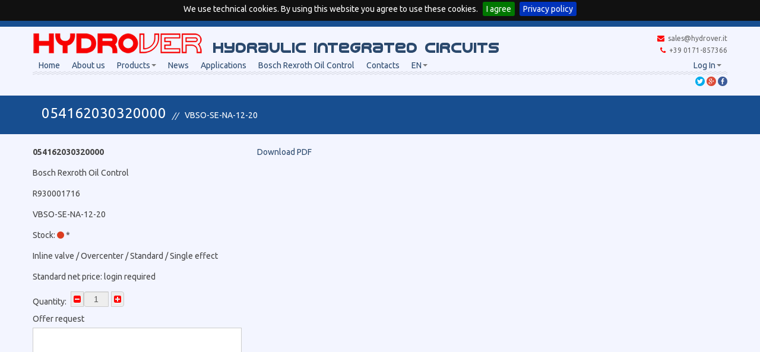

--- FILE ---
content_type: text/html; charset=utf-8
request_url: https://www.hydrover.it/en/products_listing/view/products/324
body_size: 17260
content:
<!DOCTYPE html>
<html>
    <head>
        <title>054162030320000 - R930001716 VBSO-SE-NA-12-20 | Bosch Rexroth Oil Control - Inline valve / Overcenter / Standard / Single effect</title>
        
        <!-- Global site tag (gtag.js) - Google Analytics -->
        <script async src="https://www.googletagmanager.com/gtag/js?id=G-YNHZKCZ8DM"></script>
        <script>
          window.dataLayer = window.dataLayer || [];
          function gtag(){dataLayer.push(arguments);}
          gtag('js', new Date());

          gtag('config', 'G-YNHZKCZ8DM');
        </script>
        <meta charset="utf-8" />
        <meta name="msvalidate.01" content="F2096C8125543AA917AC51402395DDCF" />
        <meta name="application-name" content="hydrover_oleodinamica" />
        <meta name="viewport" content="width=device-width, initial-scale=1.0" />
        <link rel="shortcut icon" href="/hydrover_oleodinamica/en/static/images/favicon.ico" type="image/x-icon">
        <link rel="apple-touch-icon" href="/hydrover_oleodinamica/en/static/images/favicon.png">
        <!-- All JavaScript at the bottom, except for zr which enables HTML5 elements & feature detects -->
        <script src="/hydrover_oleodinamica/en/static/js/modernizr.custom.js"></script>
        <style>
            @font-face {
                font-family: 'hydro';
                src: url(/hydrover_oleodinamica/en/static/fonts/vertiup2.ttf);
                src: url(/hydrover_oleodinamica/en/static/fonts/vertiup2-webfont.ttf), format('embedded-opentype');
            }
        </style>
        
        <link href='https://fonts.googleapis.com/css?family=Ubuntu:400,300italic,400italic,500,700' rel='stylesheet' type='text/css'>
        <!--[if lt IE 9]>
            <link rel="stylesheet" type="text/css" href="css/ie.css" />
        <![endif]-->
        <script type="text/javascript"><!--
    // These variables are used by the web2py_ajax_init function in web2py_ajax.js (which is loaded below).
    var w2p_ajax_confirm_message = "Are you sure you want to delete this object?";
    var w2p_ajax_disable_with_message = "Working...";
    var w2p_ajax_date_format = "%Y-%m-%d";
    var w2p_ajax_datetime_format = "%Y-%m-%d %H:%M:%S";
    var ajax_error_500 = 'An error occured, please <a href="/en/products_listing/view/products/324">reload</a> the page'
    //--></script>

<meta name="keywords" content="oleodinamica,054162030320000,R930001716,VBSO,Bosch,Rexroth,Oil,Control,Inline,valve,Overcenter,Standard" />
<meta name="description" content="054162030320000 - R930001716 VBSO-SE-NA-12-20 | Bosch Rexroth Oil Control - Inline valve / Overcenter / Standard / Single effect" />
<meta name="generator" content="Web2py Web Framework" />
<meta name="author" content="Hydrover S.r.l info@hydrover.it" />
<script src="/hydrover_oleodinamica/en/static/js/jquery.js" type="text/javascript"></script><link href="/hydrover_oleodinamica/en/static/css/calendar.css" rel="stylesheet" type="text/css" /><script src="/hydrover_oleodinamica/en/static/js/calendar.js" type="text/javascript"></script><script src="/hydrover_oleodinamica/en/static/js/web2py.js" type="text/javascript"></script><link href="/hydrover_oleodinamica/en/static/css/web2py.css" rel="stylesheet" type="text/css" /><link href="/hydrover_oleodinamica/en/static/css/bootstrap_2_3_2.css" rel="stylesheet" type="text/css" /><link href="/hydrover_oleodinamica/en/static/css/bootstrap-responsive_2_3_2.min.css" rel="stylesheet" type="text/css" /><link href="/hydrover_oleodinamica/en/static/css/flexslider.css" rel="stylesheet" type="text/css" /><link href="/hydrover_oleodinamica/en/static/css/web2py_bootstrap.css" rel="stylesheet" type="text/css" /><link href="/hydrover_oleodinamica/en/static/css/style.css" rel="stylesheet" type="text/css" /><link href="/hydrover_oleodinamica/en/static/css/font-awesome.min.css" rel="stylesheet" type="text/css" /><link href="/hydrover_oleodinamica/en/static/css/bootstrap-spinner.css" rel="stylesheet" type="text/css" /><link href="/hydrover_oleodinamica/en/static/css/image-picker.css" rel="stylesheet" type="text/css" /><link href="/hydrover_oleodinamica/en/static/css/jquery.cookiebar.css" rel="stylesheet" type="text/css" /><link href="/hydrover_oleodinamica/en/static/unitegallery/css/unite-gallery.css" rel="stylesheet" type="text/css" /><link href="/hydrover_oleodinamica/en/static/unitegallery/themes/default/ug-theme-default.css" rel="stylesheet" type="text/css" />
 <!-- include also JQuery -->
        <script src="/hydrover_oleodinamica/en/static/js/modernizr.custom.js"></script>
        <script src="/hydrover_oleodinamica/en/static/unitegallery/js/unitegallery.min.js"></script>

        <script src="/hydrover_oleodinamica/en/static/unitegallery/themes/tiles/ug-theme-tiles.js"></script>

        <noscript><link href="/hydrover_oleodinamica/en/static/css/web2py_bootstrap_nojs.css" rel="stylesheet" type="text/css" /></noscript>
        
    </head>
    <body>
        <div class="wrapper">
            <header class="main">
                <div class="container">
                    <div class="row-fluid head_website">
                        <a href="/en"><img src="/hydrover_oleodinamica/en/static/images/lg_hydrover_oleodinamica.jpg" /></a>
                        
                            <span class="brand-subtitle">&nbsp;Hydraulic integrated circuits</span>
                        
                        <div class="contact">
                          <ul class="clearfix none nmp">
                              <a href='mailto:info@hydrover.it'><li><i class="fa fa-envelope"> &nbsp;</i>sales@hydrover.it</li></a>
                              <li><i class="fa fa-phone"> &nbsp;</i>+39 0171-857366</li>
                          </ul>
                        </div> <!-- /.contact -->
                    </div> <!-- /.row-fluid -->
                    <div class="row-fluid">
                        <!-- Navbar ================================================== -->
                        <div class="navbar">
                            <div class="flash"></div>
                            <div class="container">
                                
                                <!-- the next tag is necessary for bootstrap menus, do not remove -->
                                <button type="button" class="btn btn-navbar" data-toggle="collapse" data-target=".nav-collapse" style="display:none;">
                                    <span class="icon-bar"></span>
                                    <span class="icon-bar"></span>
                                    <span class="icon-bar"></span>
                                </button>
                                
                                <ul id="navbar" class="nav pull-right"><li class="dropdown"><a class="dropdown-toggle" data-toggle="dropdown" href="#" rel="nofollow">Log In</a><ul class="dropdown-menu"><li><a href="/en/user/register?_next=/en/products_listing/view/products/324" rel="nofollow"><i class="icon icon-user glyphicon glyphicon-user"></i> Sign Up</a></li><li><a href="/en/user/request_reset_password?_next=/en/products_listing/view/products/324" rel="nofollow"><i class="icon icon-lock glyphicon glyphicon-lock"></i> Lost password?</a></li><li class="divider"></li><li><a href="/en/user/login?_next=/en/products_listing/view/products/324" rel="nofollow"><i class="icon icon-off glyphicon glyphicon-off"></i> Log In</a></li></ul></li></ul>
                                <div class="nav">
                                    
                                        
                                            
                                        
                                        <ul class="nav"><li class="web2py-menu-first"><a href="/en">Home</a></li><li><a href="/en/about_us">About us</a></li><li class="dropdown"><a href="#" onclick="javascript:void(0);return false;">Products</a><ul class="dropdown-menu"><li><a href="/en/search_product">Search product</a></li><li><a href="/en/hydrover_products">Hydrover products</a></li><li><a href="/en/config">OE/OS configurator</a></li><li><a href="/en/custom_hics">Custom HICS</a></li></ul></li><li><a href="/en/news">News</a></li><li><a href="/en/applications">Applications</a></li><li><a href="/en/bosch_rexroth_oil_control">Bosch Rexroth Oil Control</a></li><li><a href="/en/contacts">Contacts</a></li><li class="dropdown"><a href="/en/products_listing">EN</a><ul class="dropdown-menu"><li><a href="/it/products_listing">IT</a></li></ul></li></ul>
                                    
                                </div><!--/.nav-collapse -->
                            </div>
                        </div><!--/navbar -->
                    </div> <!-- /.row-fluid -->
                    <hr class="striped" />
                </div> <!-- /.container -->
            </header>
            
    
        <div class="sharers">
            <div class="container">
                <div class="row-fluid">
                    <div class="span12">
        
                        <ul class="share-buttons">
            
                            <li>
                
                                    
                                    <a href="https://twitter.com/intent/tweet?url=https://www.hydrover.it/en/products_listing/view/products/324" target="_blank" title="Tweet"><img src="/en/download/sharers.image_file_oleodinamica.a13185a3bcb8b90f.7368617265725f747769747465722e706e67.png" /></a>
                
                            </li>
            
                            <li>
                
                                    
                                    <a href="https://plus.google.com/share?url=https://www.hydrover.it/en/products_listing/view/products/324" target="_blank" title="Condividi su Google +"><img src="/en/download/sharers.image_file_oleodinamica.bcb4485b1dcffa74.7368617265722d676f6f676c652d706c75732e706e67.png" /></a>
                
                            </li>
            
                            <li>
                
                    
                
                            </li>
            
                            <li>
                
                                    
                                    <a href="https://www.facebook.com/sharer/sharer.php?u=https://www.hydrover.it/en/products_listing/view/products/324" target="_blank" title="Condividi su Facebook"><img src="/en/download/sharers.image_file_oleodinamica.83fc3322569fa24e.7368617265725f66616365626f6f6b2e706e67.png" /></a>
                
                            </li>
            
                        </ul>
        
                    </div>
                </div> <!-- /.row-fluid -->
            </div>
        </div>



    
        
        
    
    <div class="page-title">
        <div class="container">
            <div class="txts">
                <h1 class="with-subtitle">054162030320000</h1>
                <span class="subtitle">VBSO-SE-NA-12-20</span>
            </div>
        </div> <!-- /.container -->
    </div> <!-- /.page-title -->

    

    <div class="page-content">
        <div class="container">
            <div class="row-fluid section">
                <div class="span4">
                <div class="enquiry-form">
                    <span class="pl-code-single-view"><p>054162030320000</p></span>
                    <p>Bosch Rexroth Oil Control</p>
                    
                        <p>R930001716</p>
                    
                    <p>VBSO-SE-NA-12-20</p>
                
                        <p>Stock:
                    
                        <i class='fa fa-circle no_stock' aria-hidden='true'></i>
                    *
                        </p>
                
                    <p>Inline valve / Overcenter / Standard / Single effect</p>
                    <p>
                        
                            Standard net price:
                            
                                 login required
                            
                        
                    </p>
                    <form  action="#" enctype="multipart/form-data" method="post">
                    <span class="pl_quantity">Quantity:</span>
                        <div class="input-append spinner" data-trigger="spinner">
                            <div class="add-on">
                                <a href="javascript:;" class="spin-down" data-spin="down"><i class="fa fa-minus-square"></i></a>
                            </div>
                            <input name="quantity" type="text" value="1" data-rule="quantity" readonly>
                            <div class="add-on">
                                <a href="javascript:;" class="spin-up" data-spin="up">  <i class="fa fa-plus-square"></i></a>
                            </div>
                        </div>
                        <label id="note">Offer request</label>
                        <textarea cols="40" id="note" name="note" rows="10"></textarea>
                        <!-- <a class="button btn" data-w2p_disable_with="default" href=""><span class="icon leftarrow icon-arrow-left"></span><span class="buttontext button" title="Back">Back</span></a> -->
                        <input type="submit" value="Send enquiry" />
                        <br /><br />
                    <div style="display:none;"><input name="_formkey" type="hidden" value="4390935e-a1cf-4448-a88c-9df472019a1b" /><input name="_formname" type="hidden" value="no_table/create" /></div></form>
                    
                        <p>* It gives an idea about the availability. Green there&#x27;s stock and availability, yellow there&#x27;s stock but we&#x27;ve to check the availability, red we don&#x27;t have stock. This indication is updated hourly.</p>
                    
                    <!-- <h2>Submitted variables</h2>
                    <div><table></table></div>
                    <h2>Accepted variables</h2>
                    <div><table></table></div>
                    <h2>Errors in form</h2>
                    <div><table></table></div> -->
                </div> <!-- /.span4 -->
            </div>
            <div class="row-fluid section">
                <div class="span8">
                    <div class='iframe-pdf'>
                        <object	data="https://www.hydrover.it/pdf/054162XYZ.pdf#toolbar=1&amp;navpanes=0&amp;scrollbar=1&amp;page=1&amp;view=FitH"
                            type="application/pdf"
                            width="100%"
                            height="100%">
                            <p><a href="https://www.hydrover.it/pdf/054162XYZ.pdf">Download PDF</a></p>
                        </object>
                    </div>
                </div> <!-- /.span8 -->
            </div>
        </div> <!-- /.container -->
    </div> <!-- /.page-content -->


            <footer class="main">
                <div class="container">
                    <div class="row-fluid">
                    </div> <!-- /.row-fluid -->
                </div>  /.container -->
                <div class="copyright clearfix">
                    <div class="container">
                        <div class="left">
                            <p>Copyright &#169; Hydrover 2026 - P.IVA / C.F. 02449930045</p>
                        </div> <!-- /.left -->
                        <div class="right p_by">
                            <p><a href="/en/privacy_policy">Privacy policy</a> - <a href="/en/information_privacy">Information privacy</a></p>
                        </div> <!-- /.right -->
                    </div> <!-- /.container -->
                </div> <!-- /.copyright -->
            </footer>
        </div> <!-- /.wrapper -->

        <!-- The javascript =============================================
        (Placed at the end of the document so the pages load faster) -->
        <script src="/hydrover_oleodinamica/en/static/js/bootstrap_2_3_2.min.js"></script>
        <script src="/hydrover_oleodinamica/en/static/js/web2py_bootstrap.js"></script>
        <script src="/hydrover_oleodinamica/en/static/js/jquery.flexslider.js"></script>
        <script src="/hydrover_oleodinamica/en/static/js/jquery.quovolver.js"></script>
        <script src="/hydrover_oleodinamica/en/static/js/jquery.spinner.js"></script>
        <script src="/hydrover_oleodinamica/en/static/js/image-picker.js"></script>
        <script src="/hydrover_oleodinamica/en/static/js/site.js"></script>
        <script src="/hydrover_oleodinamica/en/static/js/jquery.cookiebar.js"></script>
        
            <script src="/hydrover_oleodinamica/en/static/js/analytics.min.js"></script>
        
        <script type="text/javascript">
            $(document).ready(function(){
                $.cookieBar({

                    message: "We use technical cookies. By using this website you agree to use these cookies.",
                    acceptText: 'I agree',
                    policyButton: true,
                    policyText: 'Privacy policy',
                    policyURL: 'https://www.hydrover.it/privacy_policy',

                });
            });
        </script>
        
            <script type="text/javascript">
                analytics.initialize({
                    'Google Analytics':{trackingId:'UA-19563579-1'}
                });
            </script>
        
        
            


        
    </body>
</html>


--- FILE ---
content_type: text/css; charset=utf-8
request_url: https://www.hydrover.it/hydrover_oleodinamica/en/static/css/style.css
body_size: 49303
content:
/*-----------------------------------------------------
-------------        CONTENTS         -----------------
-----------------------------------------------------*/

/*Colors:
Main: 174e90 (blu scuro)
Second: 2b496d (blu nero) link
Third: 0088cc (blu chiaro)
Fourth: e7dd00 (giallo scuro)
Fifth: EEE255 (giallo chiaro)
Nero: 0D0B0B
/*

/*

	1. Tags
	2. Generic classes
		- Tables
		- Pricing Tables
		- Buttons
		- Tabs
		- List
		- Images
		- Headers
		- Togggles
		- Testimonials
	3. Transitions
	4. Sliders
	5. Isotope
	6. Header
	7. Footer
	8. Homepage
	9. Pages
		- About
		- Blog
		- Sidebar
		- Portfolio
		- Contact
	10. Forms
	11. Misc
	12. Media Queries




/*-----------------------------------------------------
-----------------       TAGS         ------------------
-----------------------------------------------------*/

body {
  background-color: #f3f5ff !important;
}

* {
	font-family:'Ubuntu', sans-serif;
	color:#454545;
}

a,
a:hover {
	text-decoration:none;
}

a,
a:visited {
	color:#2b496d;
}

a:hover {
	color:#0088cc;
}

a:active {
	color:#2b496d;
}

h1,
h2,
h3,
h4,
h5,
h6 {
	font-weight:normal;
	color:#0D0B0B;
}

h1 a,
h2 a,
h3 a,
h4 a,
h5 a,
h6 a {
	font-weight:normal;
}

h1,
h1 a {
	font-size:24px;
	line-height:30px;
}

h2,
h2 a {
	font-size:22px;
	line-height:30px;
}

h3,
h3 a {
	font-size:20px;
	line-height:26px;
}

h4,
h4 a {
	font-size:18px;
	line-height:24px;
}

h5,
h5 a {
	font-size:16px;
	line-height:20px;
}

h6,
h6 a {
	font-size:14px;
	/*text-transform:uppercase;*/
	line-height:18px;
}

h1,
h2 {
	margin:0 0 5px;
}

h3,
h4 {
	margin:10px 0 15px;
}

h5,
h6 {
	margin:7px 0 10px;
}

p {
	margin:0 0 15px;
}

p,
li,
div {
	font-size:14px;
}

.big_font {
	font-size:14px;
}

hr {
	border:none;
	background:#DDD;
	height:1px;
	margin:35px 0;
	clear:both;
}

img,
iframe {
	box-sizing:border-box;
	-moz-box-sizing:border-box;
	-webkit-box-sizing:border-box;
}

table {
	border-collapse:collapse;
	margin-bottom:20px;
	width:100%;
}

table th {
	padding:6px 12px;
	background:#666;
	color:#0D0B0B;
}

table td {
	padding:6px 12px;
	text-align:left;
	border:1px solid #EFEFEF;
}

.black_table td {
	padding:6px 12px;
	text-align:left;
	border:1px solid #333;
}

blockquote {
	background:#F9F9F9;
	border:1px solid #EFEFEF;
	padding:10px 10px 10px 60px;
	position:relative;
	z-index:0;
	font-style:italic;
	font-size:15px;
	color:#999;
	border-left:5px solid #DDD;
	clear:both;
	margin:30px 0;
}

blockquote:before {
	position:absolute;
	content:open-quote;
	top:40px;
	left:5px;
	font-size:100px;
	color:#DDD;
	z-index:-1;
	font-family:'Georgia', cursive;
}

blockquote cite {
	display:block;
	font-weight:300;
	font-size:12px;
	margin:5px 0 0;
	color:#2b496d;
}





/*-----------------------------------------------------
-------------         CLASSES         -----------------
-----------------------------------------------------*/



/* Tables */

table.pink th {
	background:#2b496d;
}

table.blue th {
	background:#174e90;
}

table.striped tr:nth-child(2n+1) td {
	background:#FFF;
}

table.condensed td {
	padding:4px 8px;
}

.web2py_grid tr:hover {background-color:#AEDBF5}

/* End Tables */

/* Pricing Tables */

.pricing {
	text-align:center;
	background:#F9F9F9;
	float:left;
	width:25%;
	border:1px solid #DDD;
	box-sizing:border-box;
	-moz-box-sizing:border-box;
	-webkit-box-sizing:border-box;
}

.pricing header {
	background:#2b496d;
	padding:20px 10px;
	margin-bottom:15px;
}

.pricing header h2 {
	color:#FFF;
	margin:0;
}

.pricing ul {
	margin:0;
	padding:0;
}

.pricing ul li {
	border-bottom:1px solid #EFEFEF;
	padding:6px;
	font-size:14px;
	margin-bottom:3px;
}

.pricing ul li.highlight {
	font-weight:bold;
	position:relative;
}

.pricing ul li.highlight i.highlight-icon {
	position:absolute;
	top:2px;
	right:0;
	color:#2b496d;
	font-size:25px;
}

.pricing ul li:last-child {
	border-bottom:0;
	margin-bottom:0;
}

.pricing footer {
	background:#AAA;
	padding:10px;
	margin-top:15px;
}

.pricing footer h4 {
	margin:0;
}

.pricing footer h4 a {
	color:#FFF;
}

.pricing.recommended {
	position:relative;
	top:-5px;
	box-shadow:0px 0px 10px 5px rgba(0,0,0,0.2);
	-moz-box-shadow:0px 0px 10px 5px rgba(0,0,0,0.2);
	-webkit-box-shadow:0px 0px 10px 5px rgba(0,0,0,0.2);
	z-index:10;
}

.pricing.recommended header {
	background:#174e90;
	padding:25px 13px;
}

/* End Pricing Tables */

.left {
	float:left;
}

.right {
	float:right;
}

.alignleft {
	float:left;
	margin:0 25px 25px 0;
}

.alignright {
	float:right;
	margin:0 0 25px 25px;
}

.nmp {
	margin:0;
	padding:0;
}

.nm {
	margin:0;
}

.np {
	padding:0;
}

.block {
	display:block;
}

.alert {
	border-radius:0;
	-moz-border-radius:0;
	-webkit-border-radius:0;
}

/* Buttons */

.button {
	padding:6px 12px;
	display:inline-block;
	outline-width:1px;
	/*outline-style:solid;*/
	outline-offset:1px;
	-moz-outline-offset:1px;
	-webkit-outline-offset:1px;
	font-size:14px;
	cursor:pointer;
    color: #fff;
}

.button.app {
	background:#2B496D;
	color:#FFF;
	outline-color:#DDD;
    border-radius: 4px;
	transition:all 0.3s ease-in-out;
	-moz-transition:all 0.3s ease-in-out;
	-webkit-transition:all 0.3s ease-in-out;
}

.button.app:hover {
    background:#0088cc;
	outline-width:0;
}

.button.app:active {
    background:#2b496d;
	outline-width:0;
}

.button.small {
	padding:4px 8px;
	font-size:12px;
}

.button.large {
	padding:10px 20px;
	font-size:16px;
}

.button:hover {
	outline-width:0;
}

.button.grey {
	background:#878787;
	color:#FFF;
	outline-color:#DDD;
}

.button.blue {
	background:#174e90;
	outline-color:#174e90;
	color:#FFF;
}

.button.dark {
	background:#555;
	outline-color:#999;
	color:#FFF;
}

/* End Buttons */

/* Tabs */

.tabs-wrapper {
	margin-bottom:25px;
}

.tab {
	display:none;
}

ul.tabs-
{
	margin:0;
	padding:0;
	border-bottom:1px solid #DDD;
}

ul.tabs-nav li {
	list-style:none;
	display:inline-block;
}

ul.tabs-nav li a {
	display:block;
	padding:6px 14px;
	background:#FCFCFC;
	border:1px solid #DDD;
	position:relative;
	bottom:-1px;
}

ul.tabs-nav li.active a {
	border-bottom:1px solid #F9F9F9;
	background-color:#F9F9F9;
}

.tabs-wrapper .tab {
	background:#F9F9F9;
	padding:7px;
	border:1px solid #DDD;
	border-top:0;
}

.tabs-wrapper.pink ul.tabs-nav,
.tabs-wrapper.blue ul.tabs-nav {
	border-bottom:1px solid #FFF;
}

.tabs-wrapper.pink ul.tabs-nav li a {
	background:#EFB7B6;
	color:#FFF;
}

.tabs-wrapper.pink ul.tabs-nav li.active a {
	border-bottom:1px solid #2b496d;
	background-color:#2b496d;
}

.tabs-wrapper.pink .tab {
	background:#2b496d;
	color:#FFF;
}

.tabs-wrapper.blue ul.tabs-nav li a {
	background:#0498CE;
	color:#FFF;
}

.tabs-wrapper.blue ul.tabs-nav li.active a {
	border-bottom:1px solid #174e90;
	background-color:#174e90;
}

.tabs-wrapper.blue .tab {
	background:#174e90;
	color:#FFF;
}

.tabs-wrapper.pink .tab * {
	color:#FFF;
}

/* End Tabs */

/* Lists */

ul.ul-icon {
	list-style:none;
}

ul.ul-icon li i {
	margin-right:5px;
	padding-top:1px;
}

ul.ul-icon.pink li i {
	color:#2b496d;
}

ul.ul-icon.pink.solid li i {
	background:#2b496d;
	color:#FFF;
}

ul.ul-icon.blue li i {
	color:#174e90;
}

ul.ul-icon.blue.solid li i {
	background:#174e90;
	color:#FFF;
}

ul.inline li {
	float:left;
}

ul.none li {
	list-style-type:none;
}

ul.square li {
	position:relative;
	list-style-type:none;
	padding-left:20px;
}

ul.square li:before {
	width:7px;
	height:7px;
	content:"";
	position:absolute;
	left:5px;
	top:8px;
	background:#777;
}

ul.square.pink li:before {
	background:#2b496d;
}

ul.square.blue li:before {
	background:#174e90;
}

ul.skills li {
	margin-bottom:10px;
}

ul.skills li .background {
	height:12px;
	background:#F9F9F9;
	border:1px solid #EFEFEF;
	display:block;
	position:relative;
}

ul.skills li .background > div {
	height:12px;
	position:absolute;
	left:0;
	top:0;
	background:#0088cc;
	z-index:2;
	border:1px solid #2b496d;
}

ul.styled li {
	background:#F9F9F9;
	padding-top:2px;
	padding-bottom:2px;
	margin-bottom:5px;
}

ul.styled li.active {
	border-right:2px solid #F28A88;
}

/* End Lists */

/* Images */

img.rounded {
	border-radius:50%;
	-moz-border-radius:50%;
	-webkit-border-radius:50%;
}

img.bordered {
	border:8px solid #F9F9F9;
	box-shadow:1px 1px 3px rgba(0,0,0,0.35);
}

/* End Images */

/* Headers */

hr.striped {
	background:url('https://www.hydrover.it/static/images/stripes.png') left top repeat;
	height:6px;
	border:none;
}

h1.header,
h2.header,
h3.header {
	border-bottom:1px solid #174e90;
	margin-bottom:5px;
}

h1.header span,
h2.header span,
h3.header span {
	background:#174e90;
	padding:1px 3px;
	color:#FFF;
	text-transform:uppercase;
	font-size:16px;
}

h2.header {
	line-height:21px;
}

h2.header.prodhead {
	line-height:21px;
    margin-top: 30px;
}

h3.header {
	line-height:22px;
}

h1.header span {
	font-size:24px;
	line-height:28px;
}

h2.header span {
	font-size:16px;
	line-height:20px;
}

h3.header span {
	font-size:14px;
	line-height:18px;
}

.section {
    margin-bottom:25px;
}

.page-content .section:last-of-type {
	margin-bottom:0;
}

/* End Headers */

/* Toggles */

a.trigger {
	background:#2b496d;
	color:#FFF;
	display:block;
	font-size:13px;
	font-weight:400;
	padding:10px 10px;
	margin-bottom:12px;
}

a.trigger span.action {
	font-family:'FontAwesome';
	color:#FFF;
	font-size:23px;
	float:left;
	margin-right:10px;
}

.target {
	background:#F9F9F9;
	padding:10px;
	display:none;
	margin-bottom:12px;
}

.target p:last-child {
	margin-bottom:0;
}

/* End Toggles */

/* Testimonials */

.testimonial .text {
	background:#F9F9F9;
	list-style:none;
	padding:20px 40px;
	position:relative;
	z-index:1;
}

.testimonial .text:after {
	content:"\201C";
	font-size:170px;
	color:#e9e9e9;
	position:absolute;
	top:80px;
	left:5px;
	z-index:2;
	font-family:sans-serif;
}

.testimonial .text:before {
	content:"";
	border-left:20px solid transparent;
	border-right:20px solid transparent;
	border-top:20px solid #F9F9F9;
	position:absolute;
	bottom:-20px;
	right:35%;
}

.span4 .testimonial .text:before {
	right:50%;
}

.testimonial .text p {
	font-weight:400;
	font-style:italic;
	color:#9E9E9E;
	font-size:14px;
	line-height:24px;
	text-align:center;
	z-index:3;
	position:relative;
	margin:0;
}

.testimonial .author {
	float:right;
	margin-top:5px;
	min-width:100px;
}

.testimonial .author .image {
	float:left;
	margin:0 10px 0;
}

.testimonial .author .details {
	float:left;
}

.testimonial .author p {
	text-transform:uppercase;
	font-size:16px;
	color:#f18b8b;
	margin:auto;
}

.testimonial .author span {
	display:block;
	font-size:13px;
	line-height:13px;
	font-weight:500;
}

/* End Testimonials */






/*-----------------------------------------------------
-------------       TRANSITIONS       -----------------
-----------------------------------------------------*/

.product
.products
.services .service,
.services .service h5,
.services .service span,
.services .service p,
.services .service .button,
header.main .social ul li img,
footer.main ul.social li img,
.home-services .service .icon i,
header.main nav ul :after,
.our-team .member .social li img,
ul.share li,
ul.share li a i,
article.portfolio .mask,
article.portfolio .caption,
article.portfolio .type  {
	transition:all 0.3s ease-in-out;
	-moz-transition:all 0.3s ease-in-out;
	-webkit-transition:all 0.3s ease-in-out;
}




/*-----------------------------------------------------
--------------        SLIDERS         -----------------
-----------------------------------------------------*/

#home-slider {
	margin: 0px 0 25px;
}

#home-slider h1 {
	background:#2b496d;
	display:inline-block;
	color:#FFF;
	padding:4px;
	font-size:27px;
	margin-top:0;
	text-transform:uppercase;
}

#home-slider .left {
	width:40%;
}

#home-slider p.desc {
	font-size:16px;
	line-height:24px;
	margin-bottom:30px;
}

#home-slider .slides li .left,
#home-slider .slides li .right {
	padding:10px;
}

#home-slider .flex-control-paging li a {
	background:#DADADA;
	width:30px;
	height:10px;
	box-shadow:none;
	-webkit-box-shadow:none;
	-moz-box-shadow:none;
	border-radius:0;
}

#home-slider .flex-control-paging li a.flex-active {
	background:#0088cc;
}

#home-slider .flex-direction-nav a {
	opacity:1;
	background-image:url('images/arrows.png');
	background-repeat:no-repeat;
	height:35px;
	width:35px;
	top:30px;
}

#home-slider .flex-direction-nav a.flex-prev {
	background-position:left top;
	right:50px;
	left:auto;
}

#home-slider .flex-direction-nav a.flex-next {
	background-position:right top;
	right:10px;
}

div[id*='-slider'] .flex-caption {
	position:absolute;
	bottom:20px;
	left:20px;
}

div[id*='-slider'] .flex-caption h2 {
	font-size:20px;
	text-transform:uppercase;
	color:#FFF;
	margin:0;
	padding:5px;
	background:#f00;
	margin-bottom:7px;
	display:inline-block;
}

#home-slider .flex-caption h2,
#portfolio-slider .flex-caption h2 {
	font-size:30px;
	padding:10px;
}

#work-slider .flex-caption h2 {
	font-size:20px;
	padding:6px;
}

div[id*='-slider'] .flex-caption p {
	background:rgba(0,0,0,0.75);
	margin:0;
	color:#FFF;
}

#home-slider .flex-caption p {
	padding:10px;
	width:50%;
}

#work-slider .flex-caption p,
#portfolio-slider .flex-caption p {
	padding:6px;
	width:60%;
}

#client-slider, #slider_2,
#work-slider {
	margin-bottom:0;
}

div[id*='-slider'] .flex-direction-nav a {
	opacity:1;
	background-image:url('images/arrows.png');
	background-repeat:no-repeat;
	height:21px;
	width:22px;
}

#client-slider .flex-direction-nav a.flex-prev,
#work-slider .flex-direction-nav a.flex-prev {
	background-position:left bottom;
	right:25px;
	left:auto;
	top:-5px;
}

#client-slider .flex-direction-nav a.flex-next,
#work-slider .flex-direction-nav a.flex-next {
	background-position:-24px -58px;
	right:0;
	top:-5px;
}

#portfolio-slider .flex-direction-nav a.flex-prev {
	background-position:left -36px;
	right:30px;
	left:auto;
	top:25px;
}

#portfolio-slider .flex-direction-nav a.flex-next {
	background-position:-24px -36px;
	right:5px;
	top:25px;
}

#portfolio-slider .flex-direction-nav a.flex-prev,
#portfolio-slider .flex-direction-nav a.flex-next {
	opacity:0.7;
}




/*-----------------------------------------------------
-------------         ISOTOPE         -----------------
-----------------------------------------------------*/



.isotope-item {
  z-index: 2;
}

.isotope-hidden.isotope-item {
  z-index: 1;
}

/**** Isotope CSS3 transitions ****/

.isotope,
.isotope .isotope-item {
  -webkit-transition-duration: 0.8s;
     -moz-transition-duration: 0.8s;
      -ms-transition-duration: 0.8s;
       -o-transition-duration: 0.8s;
          transition-duration: 0.8s;
}

.isotope {
  -webkit-transition-property: height, width;
     -moz-transition-property: height, width;
      -ms-transition-property: height, width;
       -o-transition-property: height, width;
          transition-property: height, width;
}

.isotope .isotope-item {
  -webkit-transition-property: -webkit-transform, opacity;
     -moz-transition-property:    -moz-transform, opacity;
      -ms-transition-property:     -ms-transform, opacity;
       -o-transition-property:      -o-transform, opacity;
          transition-property:         transform, opacity;
}

/**** disabling Isotope CSS3 transitions ****/

.isotope.no-transition,
.isotope.no-transition .isotope-item,
.isotope .isotope-item.no-transition {
  -webkit-transition-duration: 0s;
     -moz-transition-duration: 0s;
      -ms-transition-duration: 0s;
       -o-transition-duration: 0s;
          transition-duration: 0s;
}





/*-----------------------------------------------------
---------------        HEADER         -----------------
-----------------------------------------------------*/

header.main {
	border-top:10px solid #174e90;
	padding-top:10px;
}

header.main .logo {
	float:left;
}

header.main .contact {
	float:right;
}

header.main .contact li {
	text-align:right;
	font-size:12px;
	color:#666;
}

header.main .contact li img {
	margin-right:6px;
}

header.main .upper {
	margin-bottom:20px;
}

header.main nav {
	float:left;
}

header.main nav ul li {
	margin-right:13px;
	position:relative;
}
header.main nav ul li.dropdown a {
	padding-right:18px;
}

header.main nav > ul > li.dropdown:after,
header.main nav > ul > li.dropdown.active:after {
	position:absolute;
	border-left:5px solid transparent;
	border-right:5px solid transparent;
	content:"";
	right:5px;
	bottom:7px;
}

header.main nav > ul > li.dropdown:after {
	border-top:5px solid #666;
}

header.main nav > ul > li.active.dropdown:after,
header.main nav > ul > li.dropdown:hover:after {
	border-top:5px solid #FFF;
}

header.main nav ul li a {
	text-transform:uppercase;
	color:#414141;
	font-size:15px;
	display:block;
	padding:1px 3px;
	transition:all 0.15s linear;
}

header.main nav ul li.active a,
header.main nav ul li:hover a {
	background:#174e90;
	color:#FFF;
}

header.main nav ul.dropdown-menu {
	display:none;
	position:absolute;
	left:0px;
	top:22px;
	margin:0;
	padding:13px 0 0;
	z-index:1000;
	min-width:200px;
	border:0;
	background:none;
	box-shadow:none;
	-moz-box-shadow:none;
	-webkit-box-shadow:none;
}

header.main nav ul.dropdown-menu li {
	width:100%;
}

header.main nav ul li ul.dropdown-menu li:last-child {
	border-bottom:1px solid #009DD6;
}

header.main nav ul.dropdown-menu li a {
	padding:4px 5px;
}

header.main nav ul > li:hover > ul.dropdown-menu {
	display:block;
}

header.main nav ul.dropdown-menu li:hover a {
	text-indent:4px;
	background:#F18B8B;
}

header.main nav ul.dropdown-menu ul.third-level {
	display:none;
	position:absolute;
	min-width:200px;
}

header.main nav ul.dropdown-menu ul.third-level li {
	width:100%;
	border-left:1px solid #FFF;
}

header.main nav ul.dropdown-menu li.dropdown:after {
	position:absolute;
	right:5px;
	top:10px;
	border-top:5px solid transparent;
	border-bottom:5px solid transparent;
	border-left:5px solid #FFF;
	content:"";
}

header.main nav ul.dropdown-menu li:hover ul.third-level {
	display:block;
	left:100%;
	top:0;
	margin:0;
	padding:0;
}

header.main .social {
	float:right;
}

header.main .social ul li {
	margin-right:5px;
}

header.main .social ul li img {
	position:relative;
	top:0;
}

header.main .social ul li:hover img {
	top:-5px;
}

header.main.social ul li:last-child {
	margin-right:0;
}

header.main hr.striped {
	margin:0 0 0;
}

.navbar .nav li.dropdown > a:hover .caret,
.navbar .nav li.dropdown > a:focus .caret {
  border-top-color: #333333;
  border-bottom-color: #333333;
}

.navbar .nav li.dropdown.open > .dropdown-toggle,
.navbar .nav li.dropdown.active > .dropdown-toggle,
.navbar .nav li.dropdown.open.active > .dropdown-toggle {
  color: #555555;
  background-color: #fff;
}

.navbar .nav li.dropdown > .dropdown-toggle .caret {
  border-top-color: #777777;
  border-bottom-color: #777777;
}

.navbar .nav li.dropdown.open > .dropdown-toggle .caret,
.navbar .nav li.dropdown.active > .dropdown-toggle .caret,
.navbar .nav li.dropdown.open.active > .dropdown-toggle .caret {
  border-top-color: #555555;
  border-bottom-color: #555555;
}

.navbar .pull-right > li > .dropdown-menu,
.navbar .nav > li > .dropdown-menu.pull-right {
  right: 0;
  left: auto;
}

.navbar .pull-right > li > .dropdown-menu:before,
.navbar .nav > li > .dropdown-menu.pull-right:before {
  right: 12px;
  left: auto;
}

.navbar .pull-right > li > .dropdown-menu:after,
.navbar .nav > li > .dropdown-menu.pull-right:after {
  right: 13px;
  left: auto;
}

.navbar .pull-right > li > .dropdown-menu .dropdown-menu,
.navbar .nav > li > .dropdown-menu.pull-right .dropdown-menu {
  right: 100%;
  left: auto;
  margin-right: -1px;
  margin-left: 0;
  -webkit-border-radius: 6px 0 6px 6px;
     -moz-border-radius: 6px 0 6px 6px;
          border-radius: 6px 0 6px 6px;
}


/*-----------------------------------------------------
---------------        FOOTER         -----------------
-----------------------------------------------------*/



footer.main {
	margin-top:15px;
	padding:20px 0 0;
	background:url('https://www.hydrover.it/static/images/footer-bg.png') left top repeat #545454;
	position:relative;
}

footer.main:before {
	position:absolute;
	content:"";
	width:100%;
	height:1px;
	background:#545454;
	top:-3px;
}

footer.main h3 {
	border-bottom:1px solid #808080;
	text-transform:uppercase;
	line-height:22px;
	font-size:16px;
}

footer.main h3 span {
	background:#808080;
	color:#FFF;
	padding:1px 3px;
}

footer.main p,
footer.main li a {
	color:#EFEFEF;
}

footer.main .logo {
	margin:0 10px 50px 0;
}

footer.main ul.social li {
	margin-right:6px;
}

footer.main ul.social li:last-child {
	margin-right:0;
}

footer.main ul.social li.facebook {
	background:url('images/social/facebook-pink.png') center center no-repeat;
}

footer.main ul.social li.twitter {
	background:url('images/social/twitter-pink.png') center center no-repeat;
}

footer.main ul.social li.stumbleupon {
	background:url('images/social/stumbleupon-pink.png') center center no-repeat;
}

footer.main ul.social li.linkedin {
	background:url('images/social/linkedin-pink.png') center center no-repeat;
}

footer.main ul.social li.flickr {
	background:url('images/social/flickr-pink.png') center center no-repeat;
}

footer.main ul.social li.picasa {
	background:url('images/social/picasa-pink.png') center center no-repeat;
}

footer.main ul.social li.dribbble {
	background:url('images/social/dribbble-pink.png') center center no-repeat;
}

footer.main ul.social li.digg {
	background:url('images/social/digg-pink.png') center center no-repeat;
}

footer.main ul.social li.rss {
	background:url('images/social/rss-pink.png') center center no-repeat;
}

footer.main ul.social li.google {
	background:url('images/social/google-pink.png') center center no-repeat;
}

footer.main ul.social li img {
	opacity:1;
}

footer.main ul.social li:hover img {
	opacity:0;
}

footer.main #twitter_update_list {
	background:#545454;
	padding:10px 15px;
	position:relative;
}

footer.main #twitter_update_list li {
	margin:0 0 5px;
	list-style:none;
	text-align:center;
	font-style:italic;
}

footer.main #twitter_update_list li span {
	color:#EFEFEF;
}

footer.main #twitter_update_list a {
	color:#f18b8b;
}

footer.main #twitter_update_list:before {
	content:"";
	position:absolute;
	bottom:-15px;
	right:40px;
	border-right:15px solid #545454;
	border-top:15px solid transparent;
	border-bottom:15px solid transparent;
}

footer.main #twitter_update_list:after {
	content:"";
	position:absolute;
	bottom:-30px;
	width:30px;
	height:24px;
	right:0;
	background:url('images/twitter-bird.png') left top no-repeat;
}

footer.main input[type='text'],
footer.main input[type='email'],
footer.main textarea {
	background:#545454;
	border:0;
	padding:5px;
	border-radius:0;
	color:#EFEFEF;
	font-size:13px;
	width:100%;
	box-sizing:border-box;
	-moz-box-sizing:border-box;
	-webkit-box-sizing:border-box;
}

footer.main input[type='text'],
footer.main input[type='email'] {
	height:30px;
}

footer.main textarea {
	height:70px;
}

footer.main input[type='submit'] {
	background:#F18B8B;
	color:#FFF;
	text-transform:uppercase;
	border:0;
	border-radius:0;
	font-size:14px;
	padding:5px 10px;
	float:right;
}

footer.main .copyright {
	background:#292929;
	padding:20px 0;
	margin-top:0;
	border-top:1px solid #999;
    float: center;
}

footer.main .copyright .left {
	float:left;
}

footer.main .copyright p {
	margin:0;
}

footer.main .copyright .right {
	float:right;
}

footer.main .copyright nav li a {
	padding:0 5px;
	border-right:1px solid #EFEFEF;
}

footer.main .copyright nav li:last-child a {
	padding-right:0;
	border:none;
}




/*-----------------------------------------------------
-------------        HOMEPAGE         -----------------
-----------------------------------------------------*/

/* Blurb */

.blurb {
	background:#174e90;
	padding:30px 0;
    margin-top: 25px;
}

.blurb h1,
.blurb p {
	margin:0;
	text-align:center;
}

.blurb h1 span {
	padding-bottom:5px;
	color:#FFF;
	border-bottom:1px solid #D8D8D8;
}

.blurb p {
	color:#D8D8D8;
	font-weight:300;
	font-style:italic;
	font-size:20px;
	margin-top:15px;
}


/* Services */


.services .service {
	background:#F9F9F9;
	box-shadow:0 0 5px 6px rgba(0, 0, 0, 0.02) inset;
	text-align:center;
	position:relative;
    padding-top:30px;
    padding-left:10px;
    padding-right:10px;
	padding-bottom:25px;
    margin-bottom: 10px;
	overflow:hidden;
}

.services .service:hover {
	background:#2b496d;
}

.services .service:hover h5,
.services .service:hover span,
.services .service:hover .icon i,
.services .service:hover p {
	color:#FFF;
}

.services .service h5 {
	text-transform:uppercase;
	font-weight:500;
	margin:0 0 2px 0;
}

.services .service span {
	display:block;
	font-size:14px;
	font-weight:300;
	font-style:italic;
}

.services .service .icon {
	margin-bottom:15px;
	min-height:80px;
}

.services .service .icon i {
	font-size:6em;
	color:#2b496d;
}

.services .service p {
	margin-top:10px;
	margin-bottom:0;
}

.services .service .button {
	margin-top:30px;
}

.services .service:hover .button.pink {
	background:#FFF;
	color:#2b496d;
	outline-color:#FFF;
}


/* Recent Work */

article.portfolio {
	position:relative;
}

article.portfolio .overlay a.more {
	position:absolute;
	top:33%;
	left:45%;
}

article.portfolio .text {
	background:#F9F9F9;
	text-align:center;
	position:relative;
	padding:10px 0;
}

article.portfolio .text p,
article.portfolio .text h6 {
	margin:0 0 3px;
}

article.portfolio .text p {
	font-style:italic;
	font-weight:300;
}

article.portfolio .text a.more {
	position:absolute;
	display:inline-block;
	bottom:0;
	right:0;
	background:#f18b8b;
	color:#FFF;
	padding:2px 9px 4px 11px;
}


/* news */

.new_txt {
    height: 75px;
}

.news {
    margin-bottom: 20px;
}

.news .item .image {
	position:relative;
}

.news .item .image .date {
	position:absolute;
	top:5px;
	right:-5px;
	background:#0088cc;
	padding:3px 6px 6px;
}

.news .item .image .date{
    text-align:center;
}

.news .item .image .date:after {
	position:absolute;
	bottom:-10px;
	right:0;
	border-left:10px solid transparent;
	border-right:10px solid transparent;
	border-top:10px solid #2b496d;
	content:"";
	z-index:-1;
}

.news .item .image .date .day,
.news .item .image .date .month,
.news .item .image .date .year{
	color:#FFF;
	text-align:center;
}

.news .item .image .date .day {
	font-size:24px;
	line-height:24px;
}

.news .item .image .date .month {
	font-size:14px;
	line-height:14px;
	display:block;
	text-transform:uppercase;
}

.news .item .image .date .year {
	font-size:12px;
	line-height:12px;
	display:block;
	text-transform:uppercase;
}

.news .item h6 {
	font-weight:500;
	margin-bottom:5px;
}

.news .item p {
	margin-top:0;
	font-size:13px;
	line-height:16px;
    margin-bottom:10px;
}

.news_title {
    font-size:15px;
    color: #2b496d;
}

.category_list {
    margin-bottom:6px;
    font-size:15px;
}

/*-----------------------------------------------------
----------------        PAGES         -----------------
-----------------------------------------------------*/

.page-title {
	background:#174e90;
	padding:15px 0;
}

.page-title h1 {
	margin:0 0 0 5;
	display:inline-block;
	color:#FFF;
	position:relative;
}

.page-title .txts {
	margin:0 15px 0;
}

.page-title .subtitle {
	margin:0 28px 0;
}

.page-title h1.with-subtitle:after {
	content:"//";
	color:#FFF;
	position:absolute;
	right:-20px;
	bottom:-4px;
	font-size:13px;
	font-style:italic;
	font-weight:normal;
}

.page-title span {
	color:#FFF;
}

.page-content {
	padding:20px 0;
}

.sharers {
    padding:0 0 5px;
}

/* About Us */

.mission {
	padding:0 0;
}

.mission p {
	font-style:italic;
	font-size:26px;
	line-height:38px;
	font-weight:300;
	color:#174e90;
	margin:0;
}

.mission span {
	color:#f07f7f;
	font-weight:normal;
}

.mission .button {
	position:relative;
	top:10px;
	float:right;
	margin:30px 0 30px 50px;
}

.our-team .member .image {
	margin-bottom:15px;
}

.our-team .member .image img {
	border:1px solid #DDD;
}

.our-team .member header h3 {
	margin-bottom:0;
}

.our-team .member header span {
	font-style:italic;
    font-weight: bold;
	color:#174e90;
}

.our-team .member header {
	margin-bottom:10px;
}

.our-team .member .info {
	padding-bottom:5px;
	border-bottom:1px dotted #DDD;
	margin-bottom:5px;
}

.our-team .member .social li img {
	margin-right:5px;
	position:relative;
	top:0;
}

.our-team .member .social li:hover img {
	top:-5px;
}

/* Blog */

article.post {
	margin-bottom:0px;
}

.page-content article.post:first-of-type {
	margin-top:3px;
}

.page-content article.post:last-of-type {
	margin-bottom:30px;
}

article.post .image,
article.post .video {
	margin-bottom:20px;
	border:0px solid #0088cc;
	padding:0px;
	line-height:0;
    text-align: center;
}

article.post aside {
	float:left;
	margin:0 15px 0 0;
	background:#0088cc;
}

article.post .date,
article.post .type {
	padding:5px 8px;
}

article.post .date span,
article.post .type i {
	color:#FFF;
	text-align:center;
	display:block;
}

article.post .type i {
	font-size:22px;
}

article.post span.day {
	font-size:22px;
}

article.post span.month {
	display:block;
	text-transform:uppercase;
	line-height:12px;
}

article.post .category{

}

article.post .type {
	border-top:1px solid #FFF;
}

article.post .content {
	margin-left:60px;
    margin-bottom:10px;
    margin-top: 20px;
}

article.post header {
	border-bottom:1px solid #EFEFEF;
	margin-bottom:15px;
}

article.post header h2 {
	margin-bottom:5px;
}

article.post header p.meta {
	font-style:italic;
	margin-bottom:5px;
}

article.post header p.meta a {
	color:#0088cc;
}

ul.share {
	background:#F9F9F9;
	border:1px solid #EFEFEF;
}

ul.share li a {
	padding:7px;
	display:block;
}

ul.share li a i {
	font-size:18px;
	color:#0088cc;
}

ul.share li:hover {
	background:#0088cc;
}

ul.share li:hover a i {
	color:#FFF;
}

ul.tags li {
	margin-right:10px;
}

ul.tags li a {
	padding:4px 7px;
	background:#0088cc;
	color:#FFF;
}

article.comment {
	margin-bottom:25px;
}

article.comment.reply {
	margin-left:50px;
}

article.comment .author {
	float:left;
	margin-right:10px;
}

article.comment .author img {
	padding:2px;
	border:1px solid #DDD;
}

article.comment .content {
	margin-left:50px;
	background:#FAFAFA;
	padding:7px;
	border:1px solid #EFEFEF;
}

article.comment header {
	margin-bottom:15px;
}

article.comment header p {
	margin-bottom:0px;
}

article.comment header p.title {
	font-size:15px;
	font-weight:300;
}

article.comment header p.date {
	color:#0088cc;
	font-size:13px;
	font-style:italic;
}

/* Sidebar */

aside.sidebar .widget {
	margin-bottom:40px;
}

aside.sidebar .widget:last-of-type {
	margin-bottom:0;
}

aside.sidebar .recent .post {
	margin-bottom:15px;
}

aside.sidebar .recent .post img {
	padding:0px;
	border:0px solid #0088cc;
}

aside.sidebar .recent .post p {
	margin-bottom:8px;
	line-height:18px;
}

aside.sidebar .recent .post .meta {
	color:#0088cc;
	font-style:italic;
}

aside.sidebar .recent .post .comments {
	color:#999;
}

aside.sidebar .categories li span.count,
aside.sidebar .archives li span.count {
	float:right;
	margin-right:5px;
	color:#0088cc;
	font-size:12px;
	font-weight:bold;
}

/* Portfolio */

#portfolio .portfolio {
	margin:0 0 20px 0;
	padding:4px;
	border:1px solid #DDD;
}

.portfolio-controls {
	margin:30px 0;
}

#portfolio-filters {
	margin-left:10px;
}

#portfolio-filters li a {
	padding:4px 8px;
	color:#FFF;
	font-size:18px;
	margin-right:10px;
	background:#F48A8A;
}

#column-selector {
	width:50px;
	margin-left:10px;
}

article.portfolio > a {
	display:block;
}

article.portfolio .holder {
	position:relative;
	overflow:hidden;
}

article.portfolio .caption {
	background:rgba(0,0,0,0.6);
	padding:10px;
	position:absolute;
	bottom:0;
	left:0;
	width:100%;
	box-sizing:border-box;
	-moz-box-sizing:border-box;
	-webkit-box-sizing:border-box;
	bottom:-40px;
}

article.portfolio .type {
	top:-40px;
	position:absolute;
	width:100%;
	text-align:center;
}

article.portfolio:hover .type {
	top:35%;
}

article.portfolio .type i {
	color:#EFEFEF;
	font-size:24px;
	padding:5px;
}

article.portfolio:hover .caption {
	bottom:0;
}

article.portfolio .mask {
	box-sizing:border-box;
	-moz-box-sizing:border-box;
	-webkit-box-sizing:border-box;
	position:absolute;
	top:0;
	left:0;
	right:0;
	bottom:0;
	background:rgba(0,0,0,0.7);
	opacity:0;
}

article.portfolio:hover .mask {
	opacity:1;
}

article.portfolio .caption p {
	color:#EFEFEF;
	font-size:13px;
	font-style:italic;
	margin:0;
	line-height:14px;
}

#portfolio-slider {
	position:relative;
}

/* Brands */

.brands h5{
    text-align:center;
}

/* Contact */

form#contact {
	margin:40px 0;
}

#results,
#results .alert,
img#loading,
#contact-results,
#contact-results .alert,
img#contact-loading {
	display:none;
}

img#loading {
	float:right;
}

input.error,
textarea.error {
	border:2px solid #F2DEDE !important;
}

ul.contact li {
	margin-bottom:6px;
}

ul.contact li i {
	background:#0088cc;
	color:#FFF;
	font-size:16px;
	padding:3px 1px;
	margin-right:7px;
}

ul.contact li address {
	display:inline-block;
	vertical-align:top;
}

ul.contact-social li {
	display:inline-block;
	margin:0 10px 10px 0;
}

ul.contact-social li i {
	font-size:50px;
	padding:5px 0;
	color:#FFF;
	background:#0088cc;
}

iframe.map {
	padding:5px;
	border:1px solid #DDD;
}


/*-----------------------------------------------------
----------------        FORMS         -----------------
-----------------------------------------------------*/

input[type='submit'] {
	padding:4px 8px;
	border:none;
	color:#FFF;
	background:#2b496d;
}

textarea {
	box-sizing:border-box;
	-moz-box-sizing:border-box;
	-webkit-box-sizing:border-box;
	padding:10px;
	background:#FFF;
	color:#666;
	font-size:13px;
	width:95%;
	border-radius:0;
	-moz-border-radius:0;
	-webkit-border-radius:0;
	border:1px solid #ccc;
	box-shadow:none;
	-moz-box-shadow:none;
	-webkit-box-shadow:none;
}




/*-----------------------------------------------------
---------------        MISC         -------------------
-----------------------------------------------------*/



section.buttons a.button {
	margin:0 5px 25px 0;
}

.error404 {
	text-align:center;
}

.error404 h1 {
	font-size:60px;
	color:#174e90;
	margin:60px;
	font-size:130px;
}

.error404 input[type="search"] {
	width:50%;
	height:50px;
}

.responsive-video {
    position: relative;
    padding-bottom: 53.25%; /* 16/9 ratio */
    padding-top: 30px; /* IE6 workaround*/
    height: 0;
    overflow: hidden;
}

.responsive-video iframe,
.responsive-video object,
.responsive-video embed {
    position: absolute;
    top: 0;
    left: 0;
    width: 100%;
    height: 100%;
}




/*-----------------------------------------------------
-------------        MEDIA QUERIES         ------------
-----------------------------------------------------*/



/* Large */
@media (min-width: 1200px) {

	article.portfolio:hover .type {
		top:35%;
	}

}

/* iPad */
@media (min-width: 768px) and (max-width: 979px) {

	#home-slider h1 {
		font-size:30px;
	}

	footer.main img.logo {
		margin:0 10px 85px 0;
	}

	header.main nav {
		float:none;
		margin-top:40px;
	}

	header.main nav ul li {
		display:block;
		float:none;
	}

	header.main nav ul li a {
		padding:7px;
	}

	header.main nav ul li:hover ul.dropdown-menu,
	header.main nav ul li:hover ul.third-level{
		position:static;
		left:auto;
		top:auto;
	}

	header.main nav ul.dropdown-menu li a,
	header.main nav ul.dropdown-menu li:hover a,
	header.main nav ul.third-level li a {
		background:#FFF;
		text-indent:10px;
		color:#777;
		font-weight:normal;
	}

	header.main nav ul.third-level li a {
		text-indent:30px;
	}

}

/* Phone */
@media (max-width: 767px) {

	header.main nav {
		float:none;
		margin-top:40px;
	}

	header.main nav ul li {
		display:block;
		float:none;
	}

	header.main nav ul li a {
		padding:7px;
	}

	header.main nav ul li:hover ul.dropdown-menu,
	header.main nav ul li:hover ul.third-level{
		position:static;
		left:auto;
		top:auto;
	}

	header.main nav ul.dropdown-menu li a,
	header.main nav ul.dropdown-menu li:hover a,
	header.main nav ul.third-level li a {
		background:#FFF;
		text-indent:10px;
		color:#777;
		font-weight:normal;
	}

	header.main nav ul.third-level li a {
		text-indent:30px;
	}

	div[id*='-slider'] .flex-caption {
		bottom:0 !important;
		left:0 !important;
	}

	div[id*='-slider'] .flex-caption p {
		display:block;
		width:100% !important;
	}

	div[id*='-slider'] .flex-caption h2 {
		font-size:18px !important;
	}

	div[id*='-slider'] .flex-caption h2,
	div[id*='-slider'] .flex-caption p {
		margin:0 !important;
		padding:5px !important;
		box-sizing:border-box !important;
		-moz-box-sizing:border-box !important;
		-webkit-box-sizing:border-box !important;
	}

	.blurb {
		padding:10px 0;
	}

	.blurb h1 {
		font-size:20px;
	}

	.blurb p {
		font-size:14px;
	}

	article.portfolio:hover .type {
		top:43%;
	}

	footer.main .widget {
		padding-left:15px;
		padding-right:15px;
		margin-bottom:30px;
	}

	footer.main .copyright {
		padding-left:15px;
		padding-right:15px;
	}

}

/*----------- End Media Queries ------------*/

/*MENU PRINCIPALE-------------------------------------------------------------------------------------------*/

.navbar .nav {
  position: relative;
  display: block;
  float: left;
  margin: 0 0 0 0;
}

.navbar-inner {
    min-height: 40px;
    padding-right: 20px;
    padding-left: 18px;
    border: 0px solid /*bdc*/#d4d4d4;
    border-radius: /*rad*/4px;
    background: /*bkm*/#fff;
  /* -webkit-box-shadow: none; */
     -moz-box-shadow: none !important;
  /* box-shadow: none; */
}

.navbar .divider-vertical {
  height: 41px;
  background-color: #2b496d;
  border-right: 1px solid #2b496d;
}

.navbar .nav > li > a {
    padding: 5px 10px 0px;
    font-size: 14px;
    color: /*mc*/#2b496d;
    /*text-transform:uppercase;*/
    text-shadow: none;
}

.navbar .nav > .active > a,
.navbar .nav > .active > a:hover,
.navbar .nav > .active > a:focus {
  color: /*lmc*/#0088cc;
  font-weight:bold;
}

.navbar .nav > .active > a:active {
  color: /*lmc*/#2b496d;
}

.navbar .nav > li > a:focus,
.navbar .nav > li > a:hover {
  color: /*lmc*/#0088cc;
  text-decoration: none;

  background-color: transparent;
  /*text-transform:uppercase;*/
}

.dropdown-submenu > a:focus, .dropdown-submenu > a:hover, .dropdown-submenu:focus>a, r, .dropdown-submenu:hover>a,
.dropdown-menu > li a:hover,
.dropdown-menu > li a:focus {
    background-color: /*lmc*/#0088cc;
    background-image: none;
    filter: none;
    text-decoration: none;
    border: none;
}

.dropdown-menu {
  position: absolute;
  top: 100%;
  left: 0;
  z-index: 1000;
  display: none;
  float: left;
  min-width: 160px;
  padding: 5px 0;
  margin: 2px 0 0;
  list-style: none;
  background-color: #2b496d;
  border: 1px solid #ccc;
  border: 1px solid rgba(0, 0, 0, 0.2);
  *border-right-width: 2px;
  *border-bottom-width: 2px;
  -webkit-border-radius: 6px;
     -moz-border-radius: 6px;
          border-radius: 6px;
  -webkit-box-shadow: 0 5px 10px rgba(0, 0, 0, 0.2);
     -moz-box-shadow: 0 5px 10px rgba(0, 0, 0, 0.2);
          box-shadow: 0 5px 10px rgba(0, 0, 0, 0.2);
  -webkit-background-clip: padding-box;
     -moz-background-clip: padding;
          background-clip: padding-box;
}

.dropdown-menu > li > a {
  display: block;
  padding: 3px 20px;
  clear: both;
  font-weight: normal;
  line-height: 20px;
  color: #fff;
  white-space: nowrap;
}

/*FINE MENU PRINCIPALE----------------------------------------------------------------------------------------*/

.brand-title{
    color: /*mc*/#174e90;
	font-size: 20px;
	font-weight:bold;
    padding-left: 5px;
}

.brand-subtitle{
	font-family:hydro;
    font-size: 20px;
	color: #2b496d;
}

.head_website img{
    vertical-align:text-bottom;
}

.main {
  padding:20px 0 0px 0;
}

i {
    color: #ff0000;
}

.with-subtitle >i {
    color: #FFFFFF;
}

.XML-text {
	line-height: 25px;
}

td.w2p_fl,td.w2p_fc {
    padding:5px;
}

/*ACCORDION---------------------------------------------------------------------------------------------------*/

.accordion a {
  color: #2b496d;
}

.accordion a:hover,
.accordion a:focus {
  color: /*lmc*/#0088cc;
  text-decoration: none;
  background-color: transparent;
}

.accordion {
  margin-bottom: 20px;
}

.accordion-group {
  margin-bottom: 2px;
  border: 1px solid #E5E5E5;
  background: #f9f9f9;
  -webkit-border-radius: 4px;
     -moz-border-radius: 4px;
          border-radius: 4px;
}

.accordion-heading {
  border-bottom: 0;
}

.accordion-heading .accordion-toggle {
  display: block;
  padding: 8px 15px;
}

.accordion-toggle {
  cursor: pointer;
}

.accordion-inner {
  padding: 9px 15px;
  border-top: 1px solid #E5E5E5;
  margin-left: 20px;
}

.icon_accordion{
}

/*FINE ACCORDION*/

/*PRODUCTS*/

.products {
    text-align:center;
}

.products .product:hover {
  border: 1px solid #0088cc;
  -webkit-border-radius: 4px;
     -moz-border-radius: 4px;
          border-radius: 4px;
}

.products .product {
  margin-bottom: 20px;
  border: 1px solid #174e90;
  -webkit-border-radius: 4px;
     -moz-border-radius: 4px;
          border-radius: 4px;
  background-color: #EEE255;
}

.products .product h6 {
	margin:7px 0 4px;
}

.single_product {
  margin-bottom: 20px;
  border: 1px solid #174e90;
  -webkit-border-radius: 4px;
     -moz-border-radius: 4px;
          border-radius: 4px;
  background-color: #EEE255;
  padding: 5px;
}

.single_product .product .h2 {
    text-align:center;
    margin:0 0 0px;
}

.products .product img {
    padding-left: 5px;
}

.product .price-list {
    color: #0D0B0B;
    font-weight: bold;
}

.products .product .price-list {
    padding-top: 5px;
}

.single_product .product .price-list {
    padding-top: 5px;
    font-size: 20px;
    text-align:center;
}

.product .price-unit {
    color: #0D0B0B;
}

.products .product .price-unit {

}

.single_product .product .price-unit {
    padding-top: 5px;
    font-size: 20px;
    text-align:center;
}

.product .brand {
}

.products .product .brand {
}

.single_product .product .brand {
    text-align:center;
}

.product .condition {
    background-color: #2b496d;
}

.products .product .condition {
    margin:0 0 4px;
}

.single_product .product .condition {
    background-color: #2b496d;
    margin:6px 0 4px;
    text-align:center;
}

.products .product .button {
    margin-top: 10px;
    margin-bottom: 10px;
}

/*FINE PRODUCTS*/

.btn {
  display: inline-block;
  *display: inline;
  padding: 4px 12px;
  margin-bottom: 0;
  margin-right: 8px;
  *margin-left: .3em;
  font-size: 14px;
  line-height: 20px;
  color: #fff;
  text-align: center;
  text-shadow: none;
  vertical-align: middle;
  cursor: pointer;
  background-color: #2b496d;
  *background-color: #2b496d;
  background-image: none;
  background-repeat: none;
  border: 1px solid #cccccc;
  *border: 0;
  border-color: #e6e6e6 #e6e6e6 #bfbfbf;
  border-color: rgba(0, 0, 0, 0.1) rgba(0, 0, 0, 0.1) rgba(0, 0, 0, 0.25);
  border-bottom-color: #b3b3b3;
  -webkit-border-radius: 4px;
     -moz-border-radius: 4px;
          border-radius: 4px;
  filter: progid:DXImageTransform.Microsoft.gradient(startColorstr='#ffffffff', endColorstr='#ffe6e6e6', GradientType=0);
  filter: progid:DXImageTransform.Microsoft.gradient(enabled=false);
  *zoom: 1;
  -webkit-box-shadow: inset 0 1px 0 rgba(255, 255, 255, 0.2), 0 1px 2px rgba(0, 0, 0, 0.05);
     -moz-box-shadow: inset 0 1px 0 rgba(255, 255, 255, 0.2), 0 1px 2px rgba(0, 0, 0, 0.05);
          box-shadow: inset 0 1px 0 rgba(255, 255, 255, 0.2), 0 1px 2px rgba(0, 0, 0, 0.05);
}

.for_group{
  margin-right: 0px;
  border-color: #fff #fff #fff;
}

.for_a_btn{
    color: #fff !important;
    margin-right: 0px !important;
}

.btn:hover,
.btn:focus,
.btn:active,
.btn.active,
.btn.disabled,
.btn[disabled] {
  color: #fff;
  background-color: #0088cc;
  *background-color: #0088cc;
}

.admin_buttons {
    margin-bottom: 6px;
    text-align: center;
}

.label {
  -webkit-border-radius: 3px;
     -moz-border-radius: 3px;
          border-radius: 3px;
  display: inline-block;
  padding: 2px 4px;
  font-size: 11.844px;
  font-weight: bold;
  line-height: 14px;
  color: #ffffff;
  text-shadow: 0 -1px 0 rgba(0, 0, 0, 0.25);
  white-space: nowrap;
  vertical-align: baseline;
  background-color: #2b496d;
}

.p_by {
    color: #FFF;
}

.share-buttons{
	list-style: none;
    padding: 0;
    margin: 0 0 0 0;
    text-align: right;
}

.share-buttons li{
	display: inline;
}

/* right folder for bootstrap black images/icons */
[class^="icon-"],[class*=" icon-"]{
  background-image:url("../images/glyphicons-halflings-white.png")
}

/*PRODUCT-LIST SINGLE VIEW-------------------------------------------------------------------------------*/
.pl-box-single-view{
    padding-left: 10px;
}

.pl-code-single-view{
    font-weight: bold;
}

.pl_quantity{
    margin-right: 5px;
}

.pl_price_list{
    font-weight: bold;
}

/*EMBEDDED PDF-------------------------------------------------------------------------------------------*/
.iframe-pdf{
    margin: 0 0 0 8px;
    width:  790px;
	height: 1100px;
}

.iframe_pdf_span9{
    margin-left: 0 !important;
    width:  850px;
	height: 1100px;
}

#pdf-product-list {
    width:  790px;
	height: 1100px;
    float:  left;
}

#pdf-product-list p {
   padding: 1em;
}

#pdf-product-list object {
   display: block;
   padding-left: 10px;
}

#pdf-hydrover-product {
    width:  790px;
	height: 1100px;
    float:  left;
    padding: 0 0 0 20;
}

#pdf-hydrover-product p {
   padding: 1em;
}

#pdf-hydrover-product object {
   display: block;
   padding-left: 5px;
}

.browsable_small {
    margin-bottom: 15px;
}

.codificated_btn {
    margin-bottom: 10px;
    float:  right;
}

/*CONFIG-------------------------------------------------------------------------------------------*/

.config label {
    margin-top: 10px;
    margin-bottom: 0px;
}

.config select {
    margin-bottom: 0px;
}

.no-margin-left {
    margin-left: 0px !important;
}


.i_button {
    color: #FFF;
}

/*HIGHLIGHTS-------------------------------------------------------------------------------------------*/

.highlights .txt {
    height: 100px;
}

.link-tasko a,
.link-tasko a:visited {
    color:#09AFDF;
    font-weight: bold !important;
}

.link-tasko a:hover {
    color: #5fd0f0;
}

/*VIDEO-------------------------------------------------------------------------------------------------*/
.flex-video {
  position: relative;
  padding-top: 25px;
  padding-bottom: 67.5%;
  height: 0;
  margin-bottom: 16px;
  overflow: hidden;
}

.flex-video.widescreen { padding-bottom: 57.25%; }
.flex-video.vimeo { padding-top: 0; }

.flex-video iframe,
.flex-video object,
.flex-video embed {
  position: absolute;
  top: 0;
  left: 0;
  width: 100%;
  height: 100%;
}
@media only screen and (max-device-width: 800px), only screen and (device-width: 1024px) and (device-height: 600px), only screen and (width: 1280px) and (orientation: landscape), only screen and (device-width: 800px), only screen and (max-width: 767px) {
  .flex-video { padding-top: 0; }
}

/*CM TABLE------------------------------------------------------------------------------------------------*/
.cmtable {

}

.cmtable td, tr {
    /*max-width: 150px; */
    word-wrap: break-word;
}

.cmtable td.product_code {
    max-width: '50px';
}

#search_products td {
    padding: 0px;
    border: 0px;
}

#search_string {
    width: 120px;
    margin-left:auto;
    margin-right:auto;
}

#ng {
    width: 70px;
}

#btn_reset_filter {
    margin-bottom: 9px;
    margin-left:auto;
    margin-right:auto;
}

#ng_table td {
    padding: 0px;
}

#btn_previous {
    padding-left: 15px;
    padding-right: 0px;
    margin-right: 5px;
    cursor: pointer;
    cursor: hand;
    color: #2b496d;
}

#btn_previous i {
    color: #2b496d;
}

#btn_next {
    padding-left: 0px;
    padding-right: 15px;
    margin-left: 5px;
    cursor: pointer;
    cursor: hand;
}

#btn_next i {
    color: #2b496d;
}

#search_product_title {
    background-color: #FFF;
    text-align: center;
}

#application_table_title {
    background-color: #FFF;
    text-align: left;
}

.icon_grid{
    color: #2b496d;
}

.tab-content {
    overflow: visible;
}

/*---------------------Applications-------------------------*/

.application_txt {
    height: 10px;
}

.applications {
    margin-bottom: 60px;
    text-align: center;
}

.appications .item .image {
	position:relative;
    border: 1px solid #000;
}

.applications .item h6 {
	font-weight:500;
	margin-bottom:5px;
    text-align: center;
    /*font-weight: bold;*/
}

.applications .item p {
	margin-top:0;
	font-size:13px;
	line-height:16px;
    margin-bottom:10px;
}

.applications_title {
    font-size:15px;
    color: #2b496d;
}

.flexslider {
    height: 435px;
}

.text_center {
    text-align:center !important;
}

.in_stock {
    color: #13a848 !important;
}

.low_stock {
    color: #ffff00 !important;
}

.no_stock {
    color: #db3d20 !important;
}

#web2py_user_form {

}

.slides, .slides > li, .flex-control-nav, .flex-direction-nav {
  background-color: #f3f5ff;
}

.flexslider {
    background-color: #f3f5ff;
    border: 0px;
}

.table-striped tbody > tr:nth-child(odd) > td,
.table-striped tbody > tr:nth-child(odd) > th {
  background-color: #fff;
}

.border_img {
    border: 1px solid #2b496d;
}

.brand_table {
    color: #999;
}

.special-offer-txt {
    color: #FF0000;
}

.no-space [class*="span"] {
    margin-left: 0;
}

#search_products {
    margin-bottom: 0px;
    margin: 0;
}
